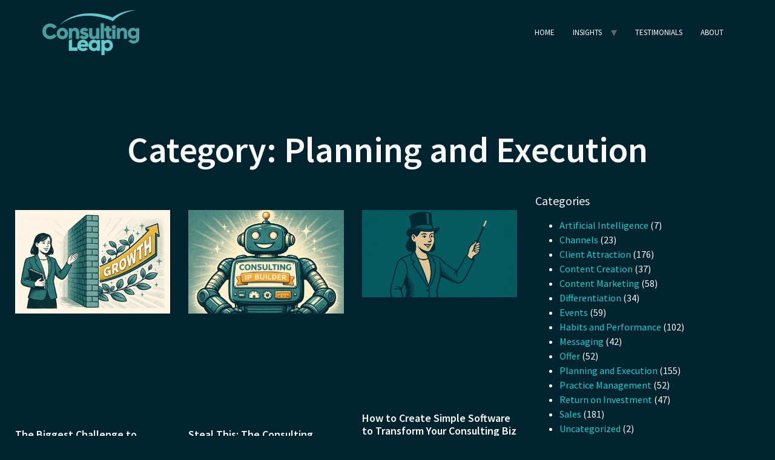

--- FILE ---
content_type: text/html; charset=UTF-8
request_url: https://consultingleap.com/category/planning-and-execution/
body_size: 24016
content:
<!doctype html><html lang="en-US"><head><script data-no-optimize="1">var litespeed_docref=sessionStorage.getItem("litespeed_docref");litespeed_docref&&(Object.defineProperty(document,"referrer",{get:function(){return litespeed_docref}}),sessionStorage.removeItem("litespeed_docref"));</script> <meta charset="UTF-8"><meta name="viewport" content="width=device-width, initial-scale=1"><link rel="profile" href="https://gmpg.org/xfn/11"><title>Planning and Execution &#8211; Consulting Leap</title><meta name='robots' content='max-image-preview:large' /><link rel="alternate" type="application/rss+xml" title="Consulting Leap &raquo; Feed" href="https://consultingleap.com/feed/" /><link rel="alternate" type="application/rss+xml" title="Consulting Leap &raquo; Comments Feed" href="https://consultingleap.com/comments/feed/" /><link rel="alternate" type="application/rss+xml" title="Consulting Leap &raquo; Planning and Execution Category Feed" href="https://consultingleap.com/category/planning-and-execution/feed/" /><style id='wp-img-auto-sizes-contain-inline-css'>img:is([sizes=auto i],[sizes^="auto," i]){contain-intrinsic-size:3000px 1500px}
/*# sourceURL=wp-img-auto-sizes-contain-inline-css */</style><style id="litespeed-ccss">ul{box-sizing:border-box}:root{--wp--preset--font-size--normal:16px;--wp--preset--font-size--huge:42px}.screen-reader-text{border:0;clip:rect(1px,1px,1px,1px);clip-path:inset(50%);height:1px;margin:-1px;overflow:hidden;padding:0;position:absolute;width:1px;word-wrap:normal!important}html :where(img[class*=wp-image-]){height:auto;max-width:100%}:root{--wp--preset--aspect-ratio--square:1;--wp--preset--aspect-ratio--4-3:4/3;--wp--preset--aspect-ratio--3-4:3/4;--wp--preset--aspect-ratio--3-2:3/2;--wp--preset--aspect-ratio--2-3:2/3;--wp--preset--aspect-ratio--16-9:16/9;--wp--preset--aspect-ratio--9-16:9/16;--wp--preset--color--black:#000;--wp--preset--color--cyan-bluish-gray:#abb8c3;--wp--preset--color--white:#fff;--wp--preset--color--pale-pink:#f78da7;--wp--preset--color--vivid-red:#cf2e2e;--wp--preset--color--luminous-vivid-orange:#ff6900;--wp--preset--color--luminous-vivid-amber:#fcb900;--wp--preset--color--light-green-cyan:#7bdcb5;--wp--preset--color--vivid-green-cyan:#00d084;--wp--preset--color--pale-cyan-blue:#8ed1fc;--wp--preset--color--vivid-cyan-blue:#0693e3;--wp--preset--color--vivid-purple:#9b51e0;--wp--preset--gradient--vivid-cyan-blue-to-vivid-purple:linear-gradient(135deg,rgba(6,147,227,1) 0%,#9b51e0 100%);--wp--preset--gradient--light-green-cyan-to-vivid-green-cyan:linear-gradient(135deg,#7adcb4 0%,#00d082 100%);--wp--preset--gradient--luminous-vivid-amber-to-luminous-vivid-orange:linear-gradient(135deg,rgba(252,185,0,1) 0%,rgba(255,105,0,1) 100%);--wp--preset--gradient--luminous-vivid-orange-to-vivid-red:linear-gradient(135deg,rgba(255,105,0,1) 0%,#cf2e2e 100%);--wp--preset--gradient--very-light-gray-to-cyan-bluish-gray:linear-gradient(135deg,#eee 0%,#a9b8c3 100%);--wp--preset--gradient--cool-to-warm-spectrum:linear-gradient(135deg,#4aeadc 0%,#9778d1 20%,#cf2aba 40%,#ee2c82 60%,#fb6962 80%,#fef84c 100%);--wp--preset--gradient--blush-light-purple:linear-gradient(135deg,#ffceec 0%,#9896f0 100%);--wp--preset--gradient--blush-bordeaux:linear-gradient(135deg,#fecda5 0%,#fe2d2d 50%,#6b003e 100%);--wp--preset--gradient--luminous-dusk:linear-gradient(135deg,#ffcb70 0%,#c751c0 50%,#4158d0 100%);--wp--preset--gradient--pale-ocean:linear-gradient(135deg,#fff5cb 0%,#b6e3d4 50%,#33a7b5 100%);--wp--preset--gradient--electric-grass:linear-gradient(135deg,#caf880 0%,#71ce7e 100%);--wp--preset--gradient--midnight:linear-gradient(135deg,#020381 0%,#2874fc 100%);--wp--preset--font-size--small:13px;--wp--preset--font-size--medium:20px;--wp--preset--font-size--large:36px;--wp--preset--font-size--x-large:42px;--wp--preset--spacing--20:.44rem;--wp--preset--spacing--30:.67rem;--wp--preset--spacing--40:1rem;--wp--preset--spacing--50:1.5rem;--wp--preset--spacing--60:2.25rem;--wp--preset--spacing--70:3.38rem;--wp--preset--spacing--80:5.06rem;--wp--preset--shadow--natural:6px 6px 9px rgba(0,0,0,.2);--wp--preset--shadow--deep:12px 12px 50px rgba(0,0,0,.4);--wp--preset--shadow--sharp:6px 6px 0px rgba(0,0,0,.2);--wp--preset--shadow--outlined:6px 6px 0px -3px rgba(255,255,255,1),6px 6px rgba(0,0,0,1);--wp--preset--shadow--crisp:6px 6px 0px rgba(0,0,0,1)}:root{--wp--style--global--content-size:800px;--wp--style--global--wide-size:1200px}:where(body){margin:0}:root{--wp--style--block-gap:24px}body{padding-top:0;padding-right:0;padding-bottom:0;padding-left:0}a:where(:not(.wp-element-button)){text-decoration:underline}html{line-height:1.15;-webkit-text-size-adjust:100%}*,:after,:before{box-sizing:border-box}body{margin:0;font-family:-apple-system,BlinkMacSystemFont,Segoe UI,Roboto,Helvetica Neue,Arial,Noto Sans,sans-serif,Apple Color Emoji,Segoe UI Emoji,Segoe UI Symbol,Noto Color Emoji;font-size:1rem;font-weight:400;line-height:1.5;color:#333;background-color:#fff;-webkit-font-smoothing:antialiased;-moz-osx-font-smoothing:grayscale}h1,h3,h5{margin-block-start:.5rem;margin-block-end:1rem;font-family:inherit;font-weight:500;line-height:1.2;color:inherit}h1{font-size:2.5rem}h3{font-size:1.75rem}h5{font-size:1.25rem}p{margin-block-start:0;margin-block-end:.9rem}a{background-color:transparent;text-decoration:none;color:#c36}img{border-style:none;height:auto;max-width:100%}button{font-family:inherit;font-size:1rem;line-height:1.5;margin:0}button{overflow:visible}button{text-transform:none}[type=button],button{width:auto;-webkit-appearance:button}[type=button],button{display:inline-block;font-weight:400;color:#c36;text-align:center;white-space:nowrap;background-color:transparent;border:1px solid #c36;padding:.5rem 1rem;font-size:1rem;border-radius:3px}::-webkit-file-upload-button{-webkit-appearance:button;font:inherit}li,ul{margin-block-start:0;margin-block-end:0;border:0;outline:0;font-size:100%;vertical-align:baseline;background:0 0}.hide{display:none!important}.screen-reader-text{clip:rect(1px,1px,1px,1px);height:1px;overflow:hidden;position:absolute!important;width:1px;word-wrap:normal!important}.site-header .header-inner{margin-inline-start:auto;margin-inline-end:auto;width:100%}@media (max-width:575px){.site-header .header-inner{padding-inline-start:10px;padding-inline-end:10px}}@media (min-width:576px){.site-header .header-inner{max-width:500px}}@media (min-width:768px){.site-header .header-inner{max-width:600px}}@media (min-width:992px){.site-header .header-inner{max-width:800px}}@media (min-width:1200px){.site-header .header-inner{max-width:1140px}}.site-header+.elementor{min-height:calc(100vh - 320px)}.site-header{display:flex;flex-wrap:wrap;justify-content:space-between;padding-block-start:1rem;padding-block-end:1rem;position:relative}.site-header .site-branding{display:flex;flex-direction:column;justify-content:center;gap:.5rem}.site-header .header-inner{display:flex;flex-wrap:wrap;justify-content:space-between}.site-header .header-inner .custom-logo-link{display:block}.site-header .header-inner .site-branding .site-logo img{display:block}.site-footer .footer-inner .custom-logo-link{display:block}.site-footer .footer-inner .site-branding .site-description{margin:0}.site-footer .footer-inner .site-branding .site-logo img{display:block}@media (max-width:576px){.site-footer .footer-inner .site-navigation ul.menu li{display:inline-block}}.site-navigation-toggle-holder{display:flex;align-items:center;padding:8px 15px}.site-navigation-toggle-holder .site-navigation-toggle{display:flex;align-items:center;justify-content:center;padding:.5rem;border:0 solid;border-radius:3px;background-color:rgba(0,0,0,.05);color:#494c4f}.site-navigation-toggle-holder .site-navigation-toggle-icon{display:block;width:1.25rem}.site-navigation-toggle-holder .site-navigation-toggle-icon:after,.site-navigation-toggle-holder .site-navigation-toggle-icon:before{content:"";background-color:currentColor;display:block;height:3px;border-radius:3px}.site-navigation-toggle-holder .site-navigation-toggle-icon:before{box-shadow:0 .35rem 0 currentColor;margin-block-end:.5rem}.site-navigation{display:flex;align-items:center}.site-navigation ul.menu,.site-navigation ul.menu ul{list-style-type:none;padding:0}.site-navigation ul.menu{display:flex;flex-wrap:wrap}.site-navigation ul.menu li{position:relative;display:flex}.site-navigation ul.menu li a{display:block;padding:8px 15px}.site-navigation ul.menu li.menu-item-has-children{padding-inline-end:15px}.site-navigation ul.menu li.menu-item-has-children:after{display:flex;content:"▾";font-size:1.5em;justify-content:center;align-items:center;color:#666;text-decoration:none}.site-navigation ul.menu li ul{background:#fff;display:none;min-width:150px;position:absolute;z-index:2;left:0;top:100%}.site-navigation ul.menu li ul li{border-block-end:#eee 1px solid}.site-navigation ul.menu li ul li:last-child{border-block-end:none}footer .site-navigation ul.menu li ul{top:auto;bottom:100%}footer .site-navigation ul.menu a{padding:5px 15px}.site-navigation-dropdown{margin-block-start:10px;transform-origin:top;position:absolute;bottom:0;left:0;z-index:10000;width:100%}.site-navigation-toggle-holder:not(.elementor-active)+.site-navigation-dropdown{transform:scaleY(0);max-height:0}.site-navigation-dropdown ul{padding:0}.site-navigation-dropdown ul.menu{position:absolute;width:100%;padding:0;margin:0;background:#fff}.site-navigation-dropdown ul.menu li{display:block;width:100%;position:relative}.site-navigation-dropdown ul.menu li a{display:block;padding:20px;background:#fff;color:#55595c;box-shadow:inset 0 -1px 0 rgba(0,0,0,.1019607843)}.site-navigation-dropdown ul.menu>li li{transform-origin:top;transform:scaleY(0);max-height:0}@media (min-width:992px){.site-header.menu-dropdown-tablet:not(.menu-layout-dropdown) .site-navigation-toggle-holder{display:none!important}}@media (max-width:992px){.site-header.menu-dropdown-tablet:not(.menu-layout-dropdown) .site-navigation{display:none!important}}.elementor-screen-only,.screen-reader-text{height:1px;margin:-1px;overflow:hidden;padding:0;position:absolute;top:-10000em;width:1px;clip:rect(0,0,0,0);border:0}.elementor *,.elementor :after,.elementor :before{box-sizing:border-box}.elementor a{box-shadow:none;text-decoration:none}.elementor img{border:none;border-radius:0;box-shadow:none;height:auto;max-width:100%}.elementor-element{--flex-direction:initial;--flex-wrap:initial;--justify-content:initial;--align-items:initial;--align-content:initial;--gap:initial;--flex-basis:initial;--flex-grow:initial;--flex-shrink:initial;--order:initial;--align-self:initial;align-self:var(--align-self);flex-basis:var(--flex-basis);flex-grow:var(--flex-grow);flex-shrink:var(--flex-shrink);order:var(--order)}.elementor-element:where(.e-con-full,.elementor-widget){align-content:var(--align-content);align-items:var(--align-items);flex-direction:var(--flex-direction);flex-wrap:var(--flex-wrap);gap:var(--row-gap) var(--column-gap);justify-content:var(--justify-content)}:root{--page-title-display:block}.elementor-page-title{display:var(--page-title-display)}.elementor-section{position:relative}.elementor-section .elementor-container{display:flex;margin-left:auto;margin-right:auto;position:relative}@media (max-width:1024px){.elementor-section .elementor-container{flex-wrap:wrap}}.elementor-widget-wrap{align-content:flex-start;flex-wrap:wrap;position:relative;width:100%}.elementor:not(.elementor-bc-flex-widget) .elementor-widget-wrap{display:flex}.elementor-widget-wrap>.elementor-element{width:100%}.elementor-widget{position:relative}.elementor-widget:not(:last-child){margin-bottom:var(--kit-widget-spacing,20px)}.elementor-column{display:flex;min-height:1px;position:relative}.elementor-column-gap-default>.elementor-column>.elementor-element-populated{padding:10px}.elementor-column-gap-extended>.elementor-column>.elementor-element-populated{padding:15px}@media (min-width:768px){.elementor-column.elementor-col-50{width:50%}.elementor-column.elementor-col-100{width:100%}}@media (max-width:767px){.elementor-column{width:100%}}.elementor-grid{display:grid;grid-column-gap:var(--grid-column-gap);grid-row-gap:var(--grid-row-gap)}.elementor-grid .elementor-grid-item{min-width:0}.elementor-grid-3 .elementor-grid{grid-template-columns:repeat(3,1fr)}@media (max-width:1024px){.elementor-grid-tablet-2 .elementor-grid{grid-template-columns:repeat(2,1fr)}}@media (max-width:767px){.elementor-grid-mobile-1 .elementor-grid{grid-template-columns:repeat(1,1fr)}}@media (prefers-reduced-motion:no-preference){html{scroll-behavior:smooth}}.elementor-heading-title{line-height:1;margin:0;padding:0}.elementor-kit-2338{--e-global-color-primary:#fff;--e-global-color-secondary:#fff;--e-global-color-text:#fff;--e-global-color-accent:#fff;--e-global-typography-primary-font-family:"Source Sans Pro";--e-global-typography-primary-font-weight:600;--e-global-typography-secondary-font-family:"Source Sans Pro";--e-global-typography-secondary-font-weight:400;--e-global-typography-text-font-family:"Source Sans Pro";--e-global-typography-text-font-weight:400;--e-global-typography-accent-font-family:"Source Sans Pro";--e-global-typography-accent-font-weight:500;background-color:#002330;color:#f8f8f8;font-family:"Source Sans Pro",Sans-serif}.elementor-kit-2338 a{color:#13cfcf;font-family:"Source Sans Pro",Sans-serif}.elementor-kit-2338 h1{color:#fff;font-family:"Source Sans Pro",Sans-serif}.elementor-kit-2338 h3{font-family:"Source Sans Pro",Sans-serif}.elementor-kit-2338 h5{font-family:"Source Sans Pro",Sans-serif}.elementor-widget:not(:last-child){margin-block-end:20px}.elementor-element{--widgets-spacing:20px 20px;--widgets-spacing-row:20px;--widgets-spacing-column:20px}.site-header{padding-inline-end:0px;padding-inline-start:0px}.site-header .site-branding .site-logo img{width:160px;max-width:160px}.site-header .site-navigation ul.menu li a{color:#fff}.site-header .site-navigation .menu li{font-family:"Source Sans Pro",Sans-serif;font-size:13px}footer .footer-inner .site-navigation a{color:#fff;font-family:"Source Sans Pro",Sans-serif;font-size:13px}.elementor-widget-archive-posts:after{display:none}.elementor-posts-container:not(.elementor-posts-masonry){align-items:stretch}.elementor-posts-container .elementor-post{margin:0;padding:0}.elementor-posts-container .elementor-post__excerpt{flex-grow:var(--read-more-alignment,0)}.elementor-posts-container .elementor-post__thumbnail{overflow:hidden}.elementor-posts-container .elementor-post__thumbnail img{display:block;max-height:none;max-width:none;width:100%}.elementor-posts-container .elementor-post__thumbnail__link{display:block;position:relative;width:100%}.elementor-posts .elementor-post{flex-direction:column}.elementor-posts .elementor-post__title{font-size:18px;margin:0}.elementor-posts .elementor-post__excerpt{margin-bottom:10px}.elementor-posts .elementor-post__excerpt p{color:#777;font-size:14px;line-height:1.5em;margin:0}.elementor-posts .elementor-post__text{display:var(--item-display,block);flex-direction:column;flex-grow:1}.elementor-posts .elementor-post__read-more{align-self:flex-start;font-size:12px;font-weight:700}.elementor-posts .elementor-post__thumbnail{position:relative}.elementor-posts--skin-classic .elementor-post{overflow:hidden}.elementor-posts--thumbnail-top .elementor-post__thumbnail__link{margin-bottom:20px}.elementor-posts--thumbnail-top .elementor-post__text{width:100%}.elementor-posts .elementor-post{display:flex}:root{--swiper-theme-color:#007aff}:root{--swiper-navigation-size:44px}.elementor-element{--swiper-theme-color:#000;--swiper-navigation-size:44px;--swiper-pagination-bullet-size:6px;--swiper-pagination-bullet-horizontal-gap:6px}.elementor-2432 .elementor-element.elementor-element-2f36debf:not(.elementor-motion-effects-element-type-background){background-color:#002330}.elementor-2432 .elementor-element.elementor-element-2f36debf{padding:100px 0}.elementor-widget-theme-archive-title .elementor-heading-title{font-family:var(--e-global-typography-primary-font-family),Sans-serif;font-weight:var(--e-global-typography-primary-font-weight);color:var(--e-global-color-primary)}.elementor-2432 .elementor-element.elementor-element-30198f8b{text-align:center}.elementor-2432 .elementor-element.elementor-element-30198f8b .elementor-heading-title{font-size:60px;color:#f9f9f9}.elementor-widget-archive-posts .elementor-post__title,.elementor-widget-archive-posts .elementor-post__title a{color:var(--e-global-color-secondary);font-family:var(--e-global-typography-primary-font-family),Sans-serif;font-weight:var(--e-global-typography-primary-font-weight)}.elementor-widget-archive-posts .elementor-post__excerpt p{font-family:var(--e-global-typography-text-font-family),Sans-serif;font-weight:var(--e-global-typography-text-font-weight)}.elementor-widget-archive-posts .elementor-post__read-more{color:var(--e-global-color-accent)}.elementor-widget-archive-posts a.elementor-post__read-more{font-family:var(--e-global-typography-accent-font-family),Sans-serif;font-weight:var(--e-global-typography-accent-font-weight)}.elementor-2432 .elementor-element.elementor-element-5c05d8a5{--grid-row-gap:35px;--grid-column-gap:30px}.elementor-2432 .elementor-element.elementor-element-5c05d8a5>.elementor-widget-container{margin:35px 0 0}.elementor-2432 .elementor-element.elementor-element-5c05d8a5 .elementor-posts-container .elementor-post__thumbnail{padding-bottom:calc(.66*100%)}.elementor-2432 .elementor-element.elementor-element-5c05d8a5:after{content:"0.66"}.elementor-2432 .elementor-element.elementor-element-5c05d8a5 .elementor-post__thumbnail__link{width:100%}.elementor-2432 .elementor-element.elementor-element-5c05d8a5.elementor-posts--thumbnail-top .elementor-post__thumbnail__link{margin-bottom:20px}.elementor-2432 .elementor-element.elementor-element-5c05d8a5 .elementor-post__title,.elementor-2432 .elementor-element.elementor-element-5c05d8a5 .elementor-post__title a{color:#fff}.elementor-2432 .elementor-element.elementor-element-5c05d8a5 .elementor-post__excerpt p{color:#fff}.elementor-2432 .elementor-element.elementor-element-5c05d8a5 .elementor-post__read-more{color:#35deff}.elementor-2432 .elementor-element.elementor-element-ead00ea:not(.elementor-motion-effects-element-type-background)>.elementor-widget-wrap{background-color:#002330}body.elementor-page-2432:not(.elementor-motion-effects-element-type-background){background-color:#002330}@media (min-width:768px){.elementor-2432 .elementor-element.elementor-element-6462791{width:68.188%}.elementor-2432 .elementor-element.elementor-element-ead00ea{width:31.751%}}@media (max-width:1024px){.elementor-2432 .elementor-element.elementor-element-2f36debf{padding:100px 25px}.elementor-2432 .elementor-element.elementor-element-5c05d8a5 .elementor-post__thumbnail__link{width:100%}}@media (max-width:767px){.elementor-2432 .elementor-element.elementor-element-2f36debf{padding:50px 15px}.elementor-2432 .elementor-element.elementor-element-30198f8b .elementor-heading-title{font-size:45px}.elementor-2432 .elementor-element.elementor-element-5c05d8a5 .elementor-posts-container .elementor-post__thumbnail{padding-bottom:calc(.5*100%)}.elementor-2432 .elementor-element.elementor-element-5c05d8a5:after{content:"0.5"}.elementor-2432 .elementor-element.elementor-element-5c05d8a5 .elementor-post__thumbnail__link{width:100%}}.site-navigation ul.menu li ul{background:black!important}</style><link rel="preload" data-asynced="1" data-optimized="2" as="style" onload="this.onload=null;this.rel='stylesheet'" href="https://consultingleap.com/wp-content/litespeed/ucss/a14f6e9080b70107c779b1654ad5c071.css?ver=abd29" /><script data-optimized="1" type="litespeed/javascript" data-src="https://consultingleap.com/wp-content/plugins/litespeed-cache/assets/js/css_async.min.js"></script> <style id='cb-carousel-v2-style-inline-css'>.wp-block-cb-carousel-v2{position:relative}.wp-block-cb-carousel-v2[data-cb-pagination=true] .swiper-horizontal{margin-bottom:calc(var(--wp--custom--carousel-block--pagination-bullet-size, 8px)*4)}.wp-block-cb-carousel-v2 .cb-button-next,.wp-block-cb-carousel-v2 .cb-button-prev{color:var(--wp--custom--carousel-block--navigation-color,#000);height:var(--wp--custom--carousel-block--navigation-size,22px);margin-top:calc(0px - var(--wp--custom--carousel-block--navigation-size, 22px)/2);width:calc(var(--wp--custom--carousel-block--navigation-size, 22px)/44*27)}.wp-block-cb-carousel-v2 .cb-button-next:after,.wp-block-cb-carousel-v2 .cb-button-prev:after{font-size:var(--wp--custom--carousel-block--navigation-size,22px)}.wp-block-cb-carousel-v2 .cb-button-next:hover,.wp-block-cb-carousel-v2 .cb-button-prev:hover{color:var(--wp--custom--carousel-block--navigation-hover-color,var(--wp--custom--carousel-block--navigation-color,#000))}.wp-block-cb-carousel-v2 .cb-button-prev,.wp-block-cb-carousel-v2.cb-rtl .cb-button-next{left:calc(var(--wp--custom--carousel-block--navigation-size, 22px)*-1/44*27 - var(--wp--custom--carousel-block--navigation-sides-offset, 10px));right:auto}.wp-block-cb-carousel-v2 .cb-button-next,.wp-block-cb-carousel-v2.cb-rtl .cb-button-prev{left:auto;right:calc(var(--wp--custom--carousel-block--navigation-size, 22px)*-1/44*27 - var(--wp--custom--carousel-block--navigation-sides-offset, 10px))}.wp-block-cb-carousel-v2.cb-rtl .cb-button-next,.wp-block-cb-carousel-v2.cb-rtl .cb-button-prev{transform:scaleX(-1)}.wp-block-cb-carousel-v2 .cb-pagination.swiper-pagination-horizontal{bottom:var(--wp--custom--carousel-block--pagination-bottom,-20px);display:flex;justify-content:center;top:var(--wp--custom--carousel-block--pagination-top,auto)}.wp-block-cb-carousel-v2 .cb-pagination.swiper-pagination-horizontal.swiper-pagination-bullets .cb-pagination-bullet{margin:0 var(--wp--custom--carousel-block--pagination-bullet-horizontal-gap,4px)}.wp-block-cb-carousel-v2 .cb-pagination .cb-pagination-bullet{background:var(--wp--custom--carousel-block--pagination-bullet-color,var(--wp--custom--carousel-block--pagination-bullet-inactive-color,#000));height:var(--wp--custom--carousel-block--pagination-bullet-size,8px);opacity:var(--wp--custom--carousel-block--pagination-bullet-inactive-opacity,var(--wp--custom--carousel-block--pagination-bullet-opacity,.2));width:var(--wp--custom--carousel-block--pagination-bullet-size,8px)}.wp-block-cb-carousel-v2 .cb-pagination .cb-pagination-bullet.swiper-pagination-bullet-active{background:var(--wp--custom--carousel-block--pagination-bullet-active-color,#000);opacity:var(--wp--custom--carousel-block--pagination-bullet-active-opacity,1)}.wp-block-cb-carousel-v2 .cb-pagination .cb-pagination-bullet:not(.swiper-pagination-bullet-active):hover{background:var(--wp--custom--carousel-block--pagination-bullet-hover-color,var(--wp--custom--carousel-block--pagination-bullet-inactive-hover-color,var(--wp--custom--carousel-block--pagination-bullet-active-color,#000)));opacity:var(--wp--custom--carousel-block--pagination-bullet-inactive-hover-opacity,var(--wp--custom--carousel-block--pagination-bullet-inactive-opacity,.2))}.wp-block-cb-carousel-v2.alignfull .cb-button-next,.wp-block-cb-carousel-v2.alignfull .cb-button-prev{color:var(--wp--custom--carousel-block--navigation-alignfull-color,#000)}.wp-block-cb-carousel-v2.alignfull .cb-button-prev,.wp-block-cb-carousel-v2.alignfull.cb-rtl .cb-button-next{left:var(--wp--custom--carousel-block--navigation-sides-offset,10px);right:auto}.wp-block-cb-carousel-v2.alignfull .cb-button-next,.wp-block-cb-carousel-v2.alignfull.cb-rtl .cb-button-prev{left:auto;right:var(--wp--custom--carousel-block--navigation-sides-offset,10px)}.wp-block-cb-carousel-v2 .wp-block-image{margin-bottom:var(--wp--custom--carousel-block--image-margin-bottom,0);margin-top:var(--wp--custom--carousel-block--image-margin-top,0)}.wp-block-cb-carousel-v2 .wp-block-cover{margin-bottom:var(--wp--custom--carousel-block--cover-margin-bottom,0);margin-top:var(--wp--custom--carousel-block--cover-margin-top,0)}.wp-block-cb-carousel-v2 .wp-block-cover.aligncenter,.wp-block-cb-carousel-v2 .wp-block-image.aligncenter{margin-left:auto!important;margin-right:auto!important}

/*# sourceURL=https://consultingleap.com/wp-content/plugins/carousel-block/build/carousel/style-index.css */</style><style id='global-styles-inline-css'>:root{--wp--preset--aspect-ratio--square: 1;--wp--preset--aspect-ratio--4-3: 4/3;--wp--preset--aspect-ratio--3-4: 3/4;--wp--preset--aspect-ratio--3-2: 3/2;--wp--preset--aspect-ratio--2-3: 2/3;--wp--preset--aspect-ratio--16-9: 16/9;--wp--preset--aspect-ratio--9-16: 9/16;--wp--preset--color--black: #000000;--wp--preset--color--cyan-bluish-gray: #abb8c3;--wp--preset--color--white: #ffffff;--wp--preset--color--pale-pink: #f78da7;--wp--preset--color--vivid-red: #cf2e2e;--wp--preset--color--luminous-vivid-orange: #ff6900;--wp--preset--color--luminous-vivid-amber: #fcb900;--wp--preset--color--light-green-cyan: #7bdcb5;--wp--preset--color--vivid-green-cyan: #00d084;--wp--preset--color--pale-cyan-blue: #8ed1fc;--wp--preset--color--vivid-cyan-blue: #0693e3;--wp--preset--color--vivid-purple: #9b51e0;--wp--preset--gradient--vivid-cyan-blue-to-vivid-purple: linear-gradient(135deg,rgb(6,147,227) 0%,rgb(155,81,224) 100%);--wp--preset--gradient--light-green-cyan-to-vivid-green-cyan: linear-gradient(135deg,rgb(122,220,180) 0%,rgb(0,208,130) 100%);--wp--preset--gradient--luminous-vivid-amber-to-luminous-vivid-orange: linear-gradient(135deg,rgb(252,185,0) 0%,rgb(255,105,0) 100%);--wp--preset--gradient--luminous-vivid-orange-to-vivid-red: linear-gradient(135deg,rgb(255,105,0) 0%,rgb(207,46,46) 100%);--wp--preset--gradient--very-light-gray-to-cyan-bluish-gray: linear-gradient(135deg,rgb(238,238,238) 0%,rgb(169,184,195) 100%);--wp--preset--gradient--cool-to-warm-spectrum: linear-gradient(135deg,rgb(74,234,220) 0%,rgb(151,120,209) 20%,rgb(207,42,186) 40%,rgb(238,44,130) 60%,rgb(251,105,98) 80%,rgb(254,248,76) 100%);--wp--preset--gradient--blush-light-purple: linear-gradient(135deg,rgb(255,206,236) 0%,rgb(152,150,240) 100%);--wp--preset--gradient--blush-bordeaux: linear-gradient(135deg,rgb(254,205,165) 0%,rgb(254,45,45) 50%,rgb(107,0,62) 100%);--wp--preset--gradient--luminous-dusk: linear-gradient(135deg,rgb(255,203,112) 0%,rgb(199,81,192) 50%,rgb(65,88,208) 100%);--wp--preset--gradient--pale-ocean: linear-gradient(135deg,rgb(255,245,203) 0%,rgb(182,227,212) 50%,rgb(51,167,181) 100%);--wp--preset--gradient--electric-grass: linear-gradient(135deg,rgb(202,248,128) 0%,rgb(113,206,126) 100%);--wp--preset--gradient--midnight: linear-gradient(135deg,rgb(2,3,129) 0%,rgb(40,116,252) 100%);--wp--preset--font-size--small: 13px;--wp--preset--font-size--medium: 20px;--wp--preset--font-size--large: 36px;--wp--preset--font-size--x-large: 42px;--wp--preset--spacing--20: 0.44rem;--wp--preset--spacing--30: 0.67rem;--wp--preset--spacing--40: 1rem;--wp--preset--spacing--50: 1.5rem;--wp--preset--spacing--60: 2.25rem;--wp--preset--spacing--70: 3.38rem;--wp--preset--spacing--80: 5.06rem;--wp--preset--shadow--natural: 6px 6px 9px rgba(0, 0, 0, 0.2);--wp--preset--shadow--deep: 12px 12px 50px rgba(0, 0, 0, 0.4);--wp--preset--shadow--sharp: 6px 6px 0px rgba(0, 0, 0, 0.2);--wp--preset--shadow--outlined: 6px 6px 0px -3px rgb(255, 255, 255), 6px 6px rgb(0, 0, 0);--wp--preset--shadow--crisp: 6px 6px 0px rgb(0, 0, 0);}:root { --wp--style--global--content-size: 800px;--wp--style--global--wide-size: 1200px; }:where(body) { margin: 0; }.wp-site-blocks > .alignleft { float: left; margin-right: 2em; }.wp-site-blocks > .alignright { float: right; margin-left: 2em; }.wp-site-blocks > .aligncenter { justify-content: center; margin-left: auto; margin-right: auto; }:where(.wp-site-blocks) > * { margin-block-start: 24px; margin-block-end: 0; }:where(.wp-site-blocks) > :first-child { margin-block-start: 0; }:where(.wp-site-blocks) > :last-child { margin-block-end: 0; }:root { --wp--style--block-gap: 24px; }:root :where(.is-layout-flow) > :first-child{margin-block-start: 0;}:root :where(.is-layout-flow) > :last-child{margin-block-end: 0;}:root :where(.is-layout-flow) > *{margin-block-start: 24px;margin-block-end: 0;}:root :where(.is-layout-constrained) > :first-child{margin-block-start: 0;}:root :where(.is-layout-constrained) > :last-child{margin-block-end: 0;}:root :where(.is-layout-constrained) > *{margin-block-start: 24px;margin-block-end: 0;}:root :where(.is-layout-flex){gap: 24px;}:root :where(.is-layout-grid){gap: 24px;}.is-layout-flow > .alignleft{float: left;margin-inline-start: 0;margin-inline-end: 2em;}.is-layout-flow > .alignright{float: right;margin-inline-start: 2em;margin-inline-end: 0;}.is-layout-flow > .aligncenter{margin-left: auto !important;margin-right: auto !important;}.is-layout-constrained > .alignleft{float: left;margin-inline-start: 0;margin-inline-end: 2em;}.is-layout-constrained > .alignright{float: right;margin-inline-start: 2em;margin-inline-end: 0;}.is-layout-constrained > .aligncenter{margin-left: auto !important;margin-right: auto !important;}.is-layout-constrained > :where(:not(.alignleft):not(.alignright):not(.alignfull)){max-width: var(--wp--style--global--content-size);margin-left: auto !important;margin-right: auto !important;}.is-layout-constrained > .alignwide{max-width: var(--wp--style--global--wide-size);}body .is-layout-flex{display: flex;}.is-layout-flex{flex-wrap: wrap;align-items: center;}.is-layout-flex > :is(*, div){margin: 0;}body .is-layout-grid{display: grid;}.is-layout-grid > :is(*, div){margin: 0;}body{padding-top: 0px;padding-right: 0px;padding-bottom: 0px;padding-left: 0px;}a:where(:not(.wp-element-button)){text-decoration: underline;}:root :where(.wp-element-button, .wp-block-button__link){background-color: #32373c;border-width: 0;color: #fff;font-family: inherit;font-size: inherit;font-style: inherit;font-weight: inherit;letter-spacing: inherit;line-height: inherit;padding-top: calc(0.667em + 2px);padding-right: calc(1.333em + 2px);padding-bottom: calc(0.667em + 2px);padding-left: calc(1.333em + 2px);text-decoration: none;text-transform: inherit;}.has-black-color{color: var(--wp--preset--color--black) !important;}.has-cyan-bluish-gray-color{color: var(--wp--preset--color--cyan-bluish-gray) !important;}.has-white-color{color: var(--wp--preset--color--white) !important;}.has-pale-pink-color{color: var(--wp--preset--color--pale-pink) !important;}.has-vivid-red-color{color: var(--wp--preset--color--vivid-red) !important;}.has-luminous-vivid-orange-color{color: var(--wp--preset--color--luminous-vivid-orange) !important;}.has-luminous-vivid-amber-color{color: var(--wp--preset--color--luminous-vivid-amber) !important;}.has-light-green-cyan-color{color: var(--wp--preset--color--light-green-cyan) !important;}.has-vivid-green-cyan-color{color: var(--wp--preset--color--vivid-green-cyan) !important;}.has-pale-cyan-blue-color{color: var(--wp--preset--color--pale-cyan-blue) !important;}.has-vivid-cyan-blue-color{color: var(--wp--preset--color--vivid-cyan-blue) !important;}.has-vivid-purple-color{color: var(--wp--preset--color--vivid-purple) !important;}.has-black-background-color{background-color: var(--wp--preset--color--black) !important;}.has-cyan-bluish-gray-background-color{background-color: var(--wp--preset--color--cyan-bluish-gray) !important;}.has-white-background-color{background-color: var(--wp--preset--color--white) !important;}.has-pale-pink-background-color{background-color: var(--wp--preset--color--pale-pink) !important;}.has-vivid-red-background-color{background-color: var(--wp--preset--color--vivid-red) !important;}.has-luminous-vivid-orange-background-color{background-color: var(--wp--preset--color--luminous-vivid-orange) !important;}.has-luminous-vivid-amber-background-color{background-color: var(--wp--preset--color--luminous-vivid-amber) !important;}.has-light-green-cyan-background-color{background-color: var(--wp--preset--color--light-green-cyan) !important;}.has-vivid-green-cyan-background-color{background-color: var(--wp--preset--color--vivid-green-cyan) !important;}.has-pale-cyan-blue-background-color{background-color: var(--wp--preset--color--pale-cyan-blue) !important;}.has-vivid-cyan-blue-background-color{background-color: var(--wp--preset--color--vivid-cyan-blue) !important;}.has-vivid-purple-background-color{background-color: var(--wp--preset--color--vivid-purple) !important;}.has-black-border-color{border-color: var(--wp--preset--color--black) !important;}.has-cyan-bluish-gray-border-color{border-color: var(--wp--preset--color--cyan-bluish-gray) !important;}.has-white-border-color{border-color: var(--wp--preset--color--white) !important;}.has-pale-pink-border-color{border-color: var(--wp--preset--color--pale-pink) !important;}.has-vivid-red-border-color{border-color: var(--wp--preset--color--vivid-red) !important;}.has-luminous-vivid-orange-border-color{border-color: var(--wp--preset--color--luminous-vivid-orange) !important;}.has-luminous-vivid-amber-border-color{border-color: var(--wp--preset--color--luminous-vivid-amber) !important;}.has-light-green-cyan-border-color{border-color: var(--wp--preset--color--light-green-cyan) !important;}.has-vivid-green-cyan-border-color{border-color: var(--wp--preset--color--vivid-green-cyan) !important;}.has-pale-cyan-blue-border-color{border-color: var(--wp--preset--color--pale-cyan-blue) !important;}.has-vivid-cyan-blue-border-color{border-color: var(--wp--preset--color--vivid-cyan-blue) !important;}.has-vivid-purple-border-color{border-color: var(--wp--preset--color--vivid-purple) !important;}.has-vivid-cyan-blue-to-vivid-purple-gradient-background{background: var(--wp--preset--gradient--vivid-cyan-blue-to-vivid-purple) !important;}.has-light-green-cyan-to-vivid-green-cyan-gradient-background{background: var(--wp--preset--gradient--light-green-cyan-to-vivid-green-cyan) !important;}.has-luminous-vivid-amber-to-luminous-vivid-orange-gradient-background{background: var(--wp--preset--gradient--luminous-vivid-amber-to-luminous-vivid-orange) !important;}.has-luminous-vivid-orange-to-vivid-red-gradient-background{background: var(--wp--preset--gradient--luminous-vivid-orange-to-vivid-red) !important;}.has-very-light-gray-to-cyan-bluish-gray-gradient-background{background: var(--wp--preset--gradient--very-light-gray-to-cyan-bluish-gray) !important;}.has-cool-to-warm-spectrum-gradient-background{background: var(--wp--preset--gradient--cool-to-warm-spectrum) !important;}.has-blush-light-purple-gradient-background{background: var(--wp--preset--gradient--blush-light-purple) !important;}.has-blush-bordeaux-gradient-background{background: var(--wp--preset--gradient--blush-bordeaux) !important;}.has-luminous-dusk-gradient-background{background: var(--wp--preset--gradient--luminous-dusk) !important;}.has-pale-ocean-gradient-background{background: var(--wp--preset--gradient--pale-ocean) !important;}.has-electric-grass-gradient-background{background: var(--wp--preset--gradient--electric-grass) !important;}.has-midnight-gradient-background{background: var(--wp--preset--gradient--midnight) !important;}.has-small-font-size{font-size: var(--wp--preset--font-size--small) !important;}.has-medium-font-size{font-size: var(--wp--preset--font-size--medium) !important;}.has-large-font-size{font-size: var(--wp--preset--font-size--large) !important;}.has-x-large-font-size{font-size: var(--wp--preset--font-size--x-large) !important;}
:root :where(.wp-block-pullquote){font-size: 1.5em;line-height: 1.6;}
/*# sourceURL=global-styles-inline-css */</style> <script type="litespeed/javascript" data-src="https://consultingleap.com/wp-includes/js/jquery/jquery.min.js" id="jquery-core-js"></script> <link rel="https://api.w.org/" href="https://consultingleap.com/wp-json/" /><link rel="alternate" title="JSON" type="application/json" href="https://consultingleap.com/wp-json/wp/v2/categories/15" /><link rel="EditURI" type="application/rsd+xml" title="RSD" href="https://consultingleap.com/xmlrpc.php?rsd" /><meta name="generator" content="WordPress 6.9" /><meta name="generator" content="Elementor 3.34.0; features: additional_custom_breakpoints; settings: css_print_method-external, google_font-enabled, font_display-swap"><style>.e-con.e-parent:nth-of-type(n+4):not(.e-lazyloaded):not(.e-no-lazyload),
				.e-con.e-parent:nth-of-type(n+4):not(.e-lazyloaded):not(.e-no-lazyload) * {
					background-image: none !important;
				}
				@media screen and (max-height: 1024px) {
					.e-con.e-parent:nth-of-type(n+3):not(.e-lazyloaded):not(.e-no-lazyload),
					.e-con.e-parent:nth-of-type(n+3):not(.e-lazyloaded):not(.e-no-lazyload) * {
						background-image: none !important;
					}
				}
				@media screen and (max-height: 640px) {
					.e-con.e-parent:nth-of-type(n+2):not(.e-lazyloaded):not(.e-no-lazyload),
					.e-con.e-parent:nth-of-type(n+2):not(.e-lazyloaded):not(.e-no-lazyload) * {
						background-image: none !important;
					}
				}</style><link rel="icon" href="https://consultingleap.com/wp-content/uploads/2022/11/favicon2.png" sizes="32x32" /><link rel="icon" href="https://consultingleap.com/wp-content/uploads/2022/11/favicon2.png" sizes="192x192" /><link rel="apple-touch-icon" href="https://consultingleap.com/wp-content/uploads/2022/11/favicon2.png" /><meta name="msapplication-TileImage" content="https://consultingleap.com/wp-content/uploads/2022/11/favicon2.png" /><style id="wp-custom-css">.site-navigation ul.menu li ul
{
	background:black!important;
}

figcaption{
	color:white !important;
}</style></head><body class="archive category category-planning-and-execution category-15 wp-custom-logo wp-embed-responsive wp-theme-hello-elementor hello-elementor-default elementor-page-2432 elementor-default elementor-template-full-width elementor-kit-2338"><a class="skip-link screen-reader-text" href="#content">Skip to content</a><header id="site-header" class="site-header dynamic-header menu-dropdown-tablet"><div class="header-inner"><div class="site-branding show-logo"><div class="site-logo show">
<a href="https://consultingleap.com/" class="custom-logo-link" rel="home"><img data-lazyloaded="1" src="[data-uri]" fetchpriority="high" width="500" height="234" data-src="https://consultingleap.com/wp-content/uploads/2022/11/consulting-leap-logo-final1.png.webp" class="custom-logo" alt="Consulting Leap" decoding="async" data-srcset="https://consultingleap.com/wp-content/uploads/2022/11/consulting-leap-logo-final1.png.webp 500w, https://consultingleap.com/wp-content/uploads/2022/11/consulting-leap-logo-final1-300x140.png.webp 300w" data-sizes="(max-width: 500px) 100vw, 500px" /></a></div></div><nav class="site-navigation show" aria-label="Main menu"><ul id="menu-main-menu" class="menu"><li id="menu-item-2215" class="menu-item menu-item-type-post_type menu-item-object-page menu-item-home menu-item-2215"><a href="https://consultingleap.com/">HOME</a></li><li id="menu-item-2190" class="menu-item menu-item-type-custom menu-item-object-custom menu-item-has-children menu-item-2190"><a href="#">INSIGHTS</a><ul class="sub-menu"><li id="menu-item-2194" class="menu-item menu-item-type-post_type menu-item-object-page menu-item-2194"><a href="https://consultingleap.com/interviews/">INTERVIEWS</a></li><li id="menu-item-2405" class="menu-item menu-item-type-post_type menu-item-object-page menu-item-2405"><a href="https://consultingleap.com/blog/">Blog</a></li><li id="menu-item-2193" class="menu-item menu-item-type-post_type menu-item-object-page menu-item-2193"><a href="https://consultingleap.com/live-stream/">LIVE</a></li><li id="menu-item-3244" class="menu-item menu-item-type-post_type menu-item-object-page menu-item-3244"><a href="https://consultingleap.com/podcast/">PODCAST</a></li></ul></li><li id="menu-item-2192" class="menu-item menu-item-type-custom menu-item-object-custom menu-item-2192"><a href="/testimonials">TESTIMONIALS</a></li><li id="menu-item-2195" class="menu-item menu-item-type-post_type menu-item-object-page menu-item-2195"><a href="https://consultingleap.com/about/">ABOUT</a></li></ul></nav><div class="site-navigation-toggle-holder show">
<button type="button" class="site-navigation-toggle" aria-label="Menu">
<span class="site-navigation-toggle-icon" aria-hidden="true"></span>
</button></div><nav class="site-navigation-dropdown show" aria-label="Mobile menu" aria-hidden="true" inert><ul id="menu-main-menu-1" class="menu"><li class="menu-item menu-item-type-post_type menu-item-object-page menu-item-home menu-item-2215"><a href="https://consultingleap.com/">HOME</a></li><li class="menu-item menu-item-type-custom menu-item-object-custom menu-item-has-children menu-item-2190"><a href="#">INSIGHTS</a><ul class="sub-menu"><li class="menu-item menu-item-type-post_type menu-item-object-page menu-item-2194"><a href="https://consultingleap.com/interviews/">INTERVIEWS</a></li><li class="menu-item menu-item-type-post_type menu-item-object-page menu-item-2405"><a href="https://consultingleap.com/blog/">Blog</a></li><li class="menu-item menu-item-type-post_type menu-item-object-page menu-item-2193"><a href="https://consultingleap.com/live-stream/">LIVE</a></li><li class="menu-item menu-item-type-post_type menu-item-object-page menu-item-3244"><a href="https://consultingleap.com/podcast/">PODCAST</a></li></ul></li><li class="menu-item menu-item-type-custom menu-item-object-custom menu-item-2192"><a href="/testimonials">TESTIMONIALS</a></li><li class="menu-item menu-item-type-post_type menu-item-object-page menu-item-2195"><a href="https://consultingleap.com/about/">ABOUT</a></li></ul></nav></div></header><div data-elementor-type="archive" data-elementor-id="2432" class="elementor elementor-2432 elementor-location-archive" data-elementor-post-type="elementor_library"><section class="elementor-section elementor-top-section elementor-element elementor-element-2f36debf elementor-section-full_width elementor-section-height-default elementor-section-height-default" data-id="2f36debf" data-element_type="section" data-settings="{&quot;background_background&quot;:&quot;classic&quot;}"><div class="elementor-container elementor-column-gap-default"><div class="elementor-column elementor-col-100 elementor-top-column elementor-element elementor-element-33aada47" data-id="33aada47" data-element_type="column"><div class="elementor-widget-wrap elementor-element-populated"><div class="elementor-element elementor-element-30198f8b elementor-widget elementor-widget-theme-archive-title elementor-page-title elementor-widget-heading" data-id="30198f8b" data-element_type="widget" data-widget_type="theme-archive-title.default"><div class="elementor-widget-container"><h1 class="elementor-heading-title elementor-size-default">Category: Planning and Execution</h1></div></div><section class="elementor-section elementor-inner-section elementor-element elementor-element-8fdd546 elementor-section-full_width elementor-section-height-default elementor-section-height-default" data-id="8fdd546" data-element_type="section"><div class="elementor-container elementor-column-gap-extended"><div class="elementor-column elementor-col-50 elementor-inner-column elementor-element elementor-element-6462791" data-id="6462791" data-element_type="column"><div class="elementor-widget-wrap elementor-element-populated"><div class="elementor-element elementor-element-5c05d8a5 elementor-grid-3 elementor-grid-tablet-2 elementor-grid-mobile-1 elementor-posts--thumbnail-top elementor-widget elementor-widget-archive-posts" data-id="5c05d8a5" data-element_type="widget" data-settings="{&quot;archive_classic_columns&quot;:&quot;3&quot;,&quot;archive_classic_columns_tablet&quot;:&quot;2&quot;,&quot;archive_classic_columns_mobile&quot;:&quot;1&quot;,&quot;archive_classic_row_gap&quot;:{&quot;unit&quot;:&quot;px&quot;,&quot;size&quot;:35,&quot;sizes&quot;:[]},&quot;archive_classic_row_gap_tablet&quot;:{&quot;unit&quot;:&quot;px&quot;,&quot;size&quot;:&quot;&quot;,&quot;sizes&quot;:[]},&quot;archive_classic_row_gap_mobile&quot;:{&quot;unit&quot;:&quot;px&quot;,&quot;size&quot;:&quot;&quot;,&quot;sizes&quot;:[]},&quot;pagination_type&quot;:&quot;numbers&quot;}" data-widget_type="archive-posts.archive_classic"><div class="elementor-widget-container"><div class="elementor-posts-container elementor-posts elementor-posts--skin-classic elementor-grid" role="list"><article class="elementor-post elementor-grid-item post-4821 post type-post status-publish format-standard has-post-thumbnail hentry category-client-attraction category-habits-and-performance category-planning-and-execution category-sales tag-business tag-consulting tag-faheem-moosa tag-planning tag-sales" role="listitem">
<a class="elementor-post__thumbnail__link" href="https://consultingleap.com/the-biggest-challenge-to-consistent-consulting-revenue/" tabindex="-1" ><div class="elementor-post__thumbnail"><img data-lazyloaded="1" src="[data-uri]" width="1536" height="1024" data-src="https://consultingleap.com/wp-content/uploads/2026/01/Blog-Image-2.png.webp" class="attachment-full size-full wp-image-4823" alt="" /></div>
</a><div class="elementor-post__text"><h3 class="elementor-post__title">
<a href="https://consultingleap.com/the-biggest-challenge-to-consistent-consulting-revenue/" >
The Biggest Challenge to Consistent Consulting Revenue			</a></h3><div class="elementor-post__excerpt"><p>Addressing this one issue can solve a large part of your business development and revenue challenges. Most consultants make this serious business development mistake —</p></div>
<a class="elementor-post__read-more" href="https://consultingleap.com/the-biggest-challenge-to-consistent-consulting-revenue/" aria-label="Read more about The Biggest Challenge to Consistent Consulting Revenue" tabindex="-1" >
Read More »		</a></div></article><article class="elementor-post elementor-grid-item post-4814 post type-post status-publish format-standard has-post-thumbnail hentry category-artificial-intelligence category-planning-and-execution tag-business tag-consulting tag-faheem-moosa tag-planning tag-sales" role="listitem">
<a class="elementor-post__thumbnail__link" href="https://consultingleap.com/steal-this-the-consulting-intellectual-property-builder-gpt/" tabindex="-1" ><div class="elementor-post__thumbnail"><img data-lazyloaded="1" src="[data-uri]" width="1536" height="1024" data-src="https://consultingleap.com/wp-content/uploads/2025/12/Blog-Image.png.webp" class="attachment-full size-full wp-image-4825" alt="" /></div>
</a><div class="elementor-post__text"><h3 class="elementor-post__title">
<a href="https://consultingleap.com/steal-this-the-consulting-intellectual-property-builder-gpt/" >
Steal This: The Consulting Intellectual Property Builder GPT			</a></h3><div class="elementor-post__excerpt"><p>If you’re a consultant with a bunch of tools, frameworks, resources, or one-off trainings sitting in a folder somewhere not being used… this is for</p></div>
<a class="elementor-post__read-more" href="https://consultingleap.com/steal-this-the-consulting-intellectual-property-builder-gpt/" aria-label="Read more about Steal This: The Consulting Intellectual Property Builder GPT" tabindex="-1" >
Read More »		</a></div></article><article class="elementor-post elementor-grid-item post-4806 post type-post status-publish format-standard has-post-thumbnail hentry category-artificial-intelligence category-client-attraction category-planning-and-execution category-sales tag-business tag-consulting tag-faheem-moosa tag-planning tag-sales" role="listitem">
<a class="elementor-post__thumbnail__link" href="https://consultingleap.com/how-to-create-simple-software-to-transform-your-consulting-biz/" tabindex="-1" ><div class="elementor-post__thumbnail"><img data-lazyloaded="1" src="[data-uri]" loading="lazy" width="1920" height="1080" data-src="https://consultingleap.com/wp-content/uploads/2025/11/Blog-Image-4.jpg.webp" class="attachment-full size-full wp-image-4805" alt="" /></div>
</a><div class="elementor-post__text"><h3 class="elementor-post__title">
<a href="https://consultingleap.com/how-to-create-simple-software-to-transform-your-consulting-biz/" >
How to Create Simple Software to Transform Your Consulting Biz			</a></h3><div class="elementor-post__excerpt"><p>This is MAGIC! Consultants &#8211; take note. Ready to add $100k-$500k revenue to your consulting business in 12 months or less without burning out? Schedule</p></div>
<a class="elementor-post__read-more" href="https://consultingleap.com/how-to-create-simple-software-to-transform-your-consulting-biz/" aria-label="Read more about How to Create Simple Software to Transform Your Consulting Biz" tabindex="-1" >
Read More »		</a></div></article><article class="elementor-post elementor-grid-item post-4786 post type-post status-publish format-standard has-post-thumbnail hentry category-habits-and-performance category-planning-and-execution category-return-on-investment category-sales tag-business tag-buyer-consultation tag-consulting tag-faheem-moosa tag-planning tag-sales" role="listitem">
<a class="elementor-post__thumbnail__link" href="https://consultingleap.com/5-non-obvious-revenue-leaks-in-consulting-firms/" tabindex="-1" ><div class="elementor-post__thumbnail"><img data-lazyloaded="1" src="[data-uri]" loading="lazy" width="1920" height="1080" data-src="https://consultingleap.com/wp-content/uploads/2025/11/Blog-Image-1.jpg.webp" class="attachment-full size-full wp-image-4794" alt="" /></div>
</a><div class="elementor-post__text"><h3 class="elementor-post__title">
<a href="https://consultingleap.com/5-non-obvious-revenue-leaks-in-consulting-firms/" >
5 Non-Obvious Revenue Leaks in Consulting Firms			</a></h3><div class="elementor-post__excerpt"><p>Most consulting firms know about the obvious revenue leaks &#8211; scope creep, underpricing, or poor lead follow-up. But what about the hidden ones? The leaks</p></div>
<a class="elementor-post__read-more" href="https://consultingleap.com/5-non-obvious-revenue-leaks-in-consulting-firms/" aria-label="Read more about 5 Non-Obvious Revenue Leaks in Consulting Firms" tabindex="-1" >
Read More »		</a></div></article><article class="elementor-post elementor-grid-item post-4782 post type-post status-publish format-standard has-post-thumbnail hentry category-planning-and-execution tag-business tag-consulting tag-faheem-moosa tag-planning tag-sales" role="listitem">
<a class="elementor-post__thumbnail__link" href="https://consultingleap.com/the-christopher-columbus-route-to-building-a-business/" tabindex="-1" ><div class="elementor-post__thumbnail"><img data-lazyloaded="1" src="[data-uri]" loading="lazy" width="1920" height="1080" data-src="https://consultingleap.com/wp-content/uploads/2025/11/Blog-Image.jpg.webp" class="attachment-full size-full wp-image-4783" alt="" /></div>
</a><div class="elementor-post__text"><h3 class="elementor-post__title">
<a href="https://consultingleap.com/the-christopher-columbus-route-to-building-a-business/" >
The Christopher Columbus Route to Building a Business			</a></h3><div class="elementor-post__excerpt"><p>When I started my consulting firm, I thought I knew exactly how the business would grow. But one unexpected referral changed everything. 🎥 Watch the</p></div>
<a class="elementor-post__read-more" href="https://consultingleap.com/the-christopher-columbus-route-to-building-a-business/" aria-label="Read more about The Christopher Columbus Route to Building a Business" tabindex="-1" >
Read More »		</a></div></article><article class="elementor-post elementor-grid-item post-4761 post type-post status-publish format-standard has-post-thumbnail hentry category-artificial-intelligence category-planning-and-execution tag-business tag-consulting tag-faheem-moosa tag-planning tag-sales" role="listitem">
<a class="elementor-post__thumbnail__link" href="https://consultingleap.com/a-silent-revenue-leak-in-your-business-and-how-to-plug-it/" tabindex="-1" ><div class="elementor-post__thumbnail"><img data-lazyloaded="1" src="[data-uri]" loading="lazy" width="1920" height="1080" data-src="https://consultingleap.com/wp-content/uploads/2025/10/Blog-Image-3.jpg.webp" class="attachment-full size-full wp-image-4762" alt="" /></div>
</a><div class="elementor-post__text"><h3 class="elementor-post__title">
<a href="https://consultingleap.com/a-silent-revenue-leak-in-your-business-and-how-to-plug-it/" >
A Silent Revenue Leak in Your Business and How to Plug It			</a></h3><div class="elementor-post__excerpt"><p>Most consultants are leaking revenue from their unused intellectual property &#8211; and they don’t even realize it. Here’s how: Every engagement leaves behind assets. 👉</p></div>
<a class="elementor-post__read-more" href="https://consultingleap.com/a-silent-revenue-leak-in-your-business-and-how-to-plug-it/" aria-label="Read more about A Silent Revenue Leak in Your Business and How to Plug It" tabindex="-1" >
Read More »		</a></div></article><article class="elementor-post elementor-grid-item post-4742 post type-post status-publish format-standard has-post-thumbnail hentry category-planning-and-execution category-sales tag-business tag-consulting tag-faheem-moosa tag-planning tag-sales" role="listitem">
<a class="elementor-post__thumbnail__link" href="https://consultingleap.com/q4-budgeting-and-why-consultants-should-care/" tabindex="-1" ><div class="elementor-post__thumbnail"><img data-lazyloaded="1" src="[data-uri]" loading="lazy" width="1920" height="1080" data-src="https://consultingleap.com/wp-content/uploads/2025/10/Blog-Image.jpg.webp" class="attachment-full size-full wp-image-4744" alt="" /></div>
</a><div class="elementor-post__text"><h3 class="elementor-post__title">
<a href="https://consultingleap.com/q4-budgeting-and-why-consultants-should-care/" >
Q4 Budgeting and Why Consultants Should Care			</a></h3><div class="elementor-post__excerpt"><p>As a consultant and firm owner, I sold many engagements to universities, and a few to government as well. Here&#8217;s what I&#8217;ve learned about Q4</p></div>
<a class="elementor-post__read-more" href="https://consultingleap.com/q4-budgeting-and-why-consultants-should-care/" aria-label="Read more about Q4 Budgeting and Why Consultants Should Care" tabindex="-1" >
Read More »		</a></div></article><article class="elementor-post elementor-grid-item post-4749 post type-post status-publish format-standard has-post-thumbnail hentry category-channels category-habits-and-performance category-planning-and-execution category-return-on-investment category-sales category-value-proposition tag-business tag-buyer-consultation tag-consulting tag-faheem-moosa tag-planning tag-sales" role="listitem">
<a class="elementor-post__thumbnail__link" href="https://consultingleap.com/transforming-a-fractional-executives-business-for-sustained-growth-and-higher-profits/" tabindex="-1" ><div class="elementor-post__thumbnail"><img data-lazyloaded="1" src="[data-uri]" loading="lazy" width="1920" height="1080" data-src="https://consultingleap.com/wp-content/uploads/2025/10/Blog-Image-2.jpg.webp" class="attachment-full size-full wp-image-4759" alt="" /></div>
</a><div class="elementor-post__text"><h3 class="elementor-post__title">
<a href="https://consultingleap.com/transforming-a-fractional-executives-business-for-sustained-growth-and-higher-profits/" >
Transforming a Fractional Executive&#8217;s Business for Sustained Growth and Higher Profits			</a></h3><div class="elementor-post__excerpt"><p>Many consultants and fractional executives don’t struggle because they lack clients. They struggle because&#8230; &#8230;their business is scattered. Too many services.Too many client types.Too much</p></div>
<a class="elementor-post__read-more" href="https://consultingleap.com/transforming-a-fractional-executives-business-for-sustained-growth-and-higher-profits/" aria-label="Read more about Transforming a Fractional Executive&#8217;s Business for Sustained Growth and Higher Profits" tabindex="-1" >
Read More »		</a></div></article><article class="elementor-post elementor-grid-item post-4746 post type-post status-publish format-standard has-post-thumbnail hentry category-client-attraction category-content-creation category-content-marketing category-planning-and-execution category-sales tag-business tag-consulting tag-faheem-moosa tag-planning tag-sales" role="listitem">
<a class="elementor-post__thumbnail__link" href="https://consultingleap.com/q4-your-biggest-sales-opportunity/" tabindex="-1" ><div class="elementor-post__thumbnail"><img data-lazyloaded="1" src="[data-uri]" loading="lazy" width="1920" height="1080" data-src="https://consultingleap.com/wp-content/uploads/2025/10/Blog-Image-1.jpg.webp" class="attachment-full size-full wp-image-4747" alt="" /></div>
</a><div class="elementor-post__text"><h3 class="elementor-post__title">
<a href="https://consultingleap.com/q4-your-biggest-sales-opportunity/" >
Q4 = Your Biggest Sales Opportunity			</a></h3><div class="elementor-post__excerpt"><p>There’s still time to finish 2025 strong &#8211; if you move now. Companies are sitting on unspent budget they have to allocate before December 31.</p></div>
<a class="elementor-post__read-more" href="https://consultingleap.com/q4-your-biggest-sales-opportunity/" aria-label="Read more about Q4 = Your Biggest Sales Opportunity" tabindex="-1" >
Read More »		</a></div></article><article class="elementor-post elementor-grid-item post-4705 post type-post status-publish format-standard has-post-thumbnail hentry category-channels category-habits-and-performance category-planning-and-execution category-return-on-investment category-sales category-value-proposition tag-business tag-buyer-consultation tag-consulting tag-faheem-moosa tag-planning tag-sales" role="listitem">
<a class="elementor-post__thumbnail__link" href="https://consultingleap.com/reigniting-growth-for-a-consulting-firm-after-a-major-setback/" tabindex="-1" ><div class="elementor-post__thumbnail"><img data-lazyloaded="1" src="[data-uri]" loading="lazy" width="1920" height="1080" data-src="https://consultingleap.com/wp-content/uploads/2025/09/Blog-Image-6.jpg.webp" class="attachment-full size-full wp-image-4719" alt="" /></div>
</a><div class="elementor-post__text"><h3 class="elementor-post__title">
<a href="https://consultingleap.com/reigniting-growth-for-a-consulting-firm-after-a-major-setback/" >
Reigniting Growth For a Consulting Firm After a Major Setback			</a></h3><div class="elementor-post__excerpt"><p>A boutique strategy consulting firm saw revenue fall by more than 50 % when pandemic pressures cut off CEO access and an anchor client ended its</p></div>
<a class="elementor-post__read-more" href="https://consultingleap.com/reigniting-growth-for-a-consulting-firm-after-a-major-setback/" aria-label="Read more about Reigniting Growth For a Consulting Firm After a Major Setback" tabindex="-1" >
Read More »		</a></div></article></div><div class="e-load-more-anchor" data-page="1" data-max-page="16" data-next-page="https://consultingleap.com/category/planning-and-execution/page/2/"></div><nav class="elementor-pagination" aria-label="Pagination">
<span aria-current="page" class="page-numbers current"><span class="elementor-screen-only">Page</span>1</span>
<a class="page-numbers" href="https://consultingleap.com/category/planning-and-execution/page/2/"><span class="elementor-screen-only">Page</span>2</a>
<a class="page-numbers" href="https://consultingleap.com/category/planning-and-execution/page/3/"><span class="elementor-screen-only">Page</span>3</a>
<a class="page-numbers" href="https://consultingleap.com/category/planning-and-execution/page/4/"><span class="elementor-screen-only">Page</span>4</a>
<a class="page-numbers" href="https://consultingleap.com/category/planning-and-execution/page/5/"><span class="elementor-screen-only">Page</span>5</a></nav></div></div></div></div><div class="elementor-column elementor-col-50 elementor-inner-column elementor-element elementor-element-ead00ea" data-id="ead00ea" data-element_type="column" data-settings="{&quot;background_background&quot;:&quot;classic&quot;}"><div class="elementor-widget-wrap elementor-element-populated"><div class="elementor-element elementor-element-b2c37c4 elementor-widget elementor-widget-wp-widget-categories" data-id="b2c37c4" data-element_type="widget" data-widget_type="wp-widget-categories.default"><div class="elementor-widget-container"><h5>Categories</h5><nav aria-label="Categories"><ul><li class="cat-item cat-item-45"><a href="https://consultingleap.com/category/artificial-intelligence/">Artificial Intelligence</a> (7)</li><li class="cat-item cat-item-10"><a href="https://consultingleap.com/category/channels/">Channels</a> (23)</li><li class="cat-item cat-item-4"><a href="https://consultingleap.com/category/client-attraction/">Client Attraction</a> (176)</li><li class="cat-item cat-item-16"><a href="https://consultingleap.com/category/content-creation/">Content Creation</a> (37)</li><li class="cat-item cat-item-12"><a href="https://consultingleap.com/category/content-marketing/">Content Marketing</a> (58)</li><li class="cat-item cat-item-6"><a href="https://consultingleap.com/category/differentiation/">Differentiation</a> (34)</li><li class="cat-item cat-item-17"><a href="https://consultingleap.com/category/events/">Events</a> (59)</li><li class="cat-item cat-item-14"><a href="https://consultingleap.com/category/habits-and-performance/">Habits and Performance</a> (102)</li><li class="cat-item cat-item-11"><a href="https://consultingleap.com/category/messaging/">Messaging</a> (42)</li><li class="cat-item cat-item-5"><a href="https://consultingleap.com/category/offer/">Offer</a> (52)</li><li class="cat-item cat-item-15 current-cat"><a aria-current="page" href="https://consultingleap.com/category/planning-and-execution/">Planning and Execution</a> (155)</li><li class="cat-item cat-item-13"><a href="https://consultingleap.com/category/practice-management/">Practice Management</a> (52)</li><li class="cat-item cat-item-9"><a href="https://consultingleap.com/category/return-on-investment/">Return on Investment</a> (47)</li><li class="cat-item cat-item-8"><a href="https://consultingleap.com/category/sales/">Sales</a> (181)</li><li class="cat-item cat-item-1"><a href="https://consultingleap.com/category/uncategorized/">Uncategorized</a> (2)</li><li class="cat-item cat-item-7"><a href="https://consultingleap.com/category/value-proposition/">Value Proposition</a> (77)</li></ul></nav></div></div></div></div></div></section></div></div></div></section></div><footer id="site-footer" class="site-footer dynamic-footer footer-stacked footer-has-copyright"><div class="footer-inner"><div class="site-branding show-logo"><div class="site-logo hide">
<a href="https://consultingleap.com/" class="custom-logo-link" rel="home"><img data-lazyloaded="1" src="[data-uri]" fetchpriority="high" width="500" height="234" data-src="https://consultingleap.com/wp-content/uploads/2022/11/consulting-leap-logo-final1.png.webp" class="custom-logo" alt="Consulting Leap" decoding="async" data-srcset="https://consultingleap.com/wp-content/uploads/2022/11/consulting-leap-logo-final1.png.webp 500w, https://consultingleap.com/wp-content/uploads/2022/11/consulting-leap-logo-final1-300x140.png.webp 300w" data-sizes="(max-width: 500px) 100vw, 500px" /></a></div><p class="site-description hide">
Build a Predictable Pipeline of Business Consulting Clients</p></div><nav class="site-navigation show" aria-label="Footer menu"><ul id="menu-main-menu-2" class="menu"><li class="menu-item menu-item-type-post_type menu-item-object-page menu-item-home menu-item-2215"><a href="https://consultingleap.com/">HOME</a></li><li class="menu-item menu-item-type-custom menu-item-object-custom menu-item-has-children menu-item-2190"><a href="#">INSIGHTS</a><ul class="sub-menu"><li class="menu-item menu-item-type-post_type menu-item-object-page menu-item-2194"><a href="https://consultingleap.com/interviews/">INTERVIEWS</a></li><li class="menu-item menu-item-type-post_type menu-item-object-page menu-item-2405"><a href="https://consultingleap.com/blog/">Blog</a></li><li class="menu-item menu-item-type-post_type menu-item-object-page menu-item-2193"><a href="https://consultingleap.com/live-stream/">LIVE</a></li><li class="menu-item menu-item-type-post_type menu-item-object-page menu-item-3244"><a href="https://consultingleap.com/podcast/">PODCAST</a></li></ul></li><li class="menu-item menu-item-type-custom menu-item-object-custom menu-item-2192"><a href="/testimonials">TESTIMONIALS</a></li><li class="menu-item menu-item-type-post_type menu-item-object-page menu-item-2195"><a href="https://consultingleap.com/about/">ABOUT</a></li></ul></nav><div class="copyright show"><p>© Copyright Consulting Leap 2019-2025</p></div></div></footer> <script type="speculationrules">{"prefetch":[{"source":"document","where":{"and":[{"href_matches":"/*"},{"not":{"href_matches":["/wp-*.php","/wp-admin/*","/wp-content/uploads/*","/wp-content/*","/wp-content/plugins/*","/wp-content/themes/hello-elementor/*","/*\\?(.+)"]}},{"not":{"selector_matches":"a[rel~=\"nofollow\"]"}},{"not":{"selector_matches":".no-prefetch, .no-prefetch a"}}]},"eagerness":"conservative"}]}</script> <script type="litespeed/javascript">const lazyloadRunObserver=()=>{const lazyloadBackgrounds=document.querySelectorAll(`.e-con.e-parent:not(.e-lazyloaded)`);const lazyloadBackgroundObserver=new IntersectionObserver((entries)=>{entries.forEach((entry)=>{if(entry.isIntersecting){let lazyloadBackground=entry.target;if(lazyloadBackground){lazyloadBackground.classList.add('e-lazyloaded')}
lazyloadBackgroundObserver.unobserve(entry.target)}})},{rootMargin:'200px 0px 200px 0px'});lazyloadBackgrounds.forEach((lazyloadBackground)=>{lazyloadBackgroundObserver.observe(lazyloadBackground)})};const events=['DOMContentLiteSpeedLoaded','elementor/lazyload/observe',];events.forEach((event)=>{document.addEventListener(event,lazyloadRunObserver)})</script> <script id="elementor-frontend-js-extra" type="litespeed/javascript">var EAELImageMaskingConfig={"svg_dir_url":"https://consultingleap.com/wp-content/plugins/essential-addons-for-elementor-lite/assets/front-end/img/image-masking/svg-shapes/"}</script> <script id="elementor-frontend-js-before" type="litespeed/javascript">var elementorFrontendConfig={"environmentMode":{"edit":!1,"wpPreview":!1,"isScriptDebug":!1},"i18n":{"shareOnFacebook":"Share on Facebook","shareOnTwitter":"Share on Twitter","pinIt":"Pin it","download":"Download","downloadImage":"Download image","fullscreen":"Fullscreen","zoom":"Zoom","share":"Share","playVideo":"Play Video","previous":"Previous","next":"Next","close":"Close","a11yCarouselPrevSlideMessage":"Previous slide","a11yCarouselNextSlideMessage":"Next slide","a11yCarouselFirstSlideMessage":"This is the first slide","a11yCarouselLastSlideMessage":"This is the last slide","a11yCarouselPaginationBulletMessage":"Go to slide"},"is_rtl":!1,"breakpoints":{"xs":0,"sm":480,"md":768,"lg":1025,"xl":1440,"xxl":1600},"responsive":{"breakpoints":{"mobile":{"label":"Mobile Portrait","value":767,"default_value":767,"direction":"max","is_enabled":!0},"mobile_extra":{"label":"Mobile Landscape","value":880,"default_value":880,"direction":"max","is_enabled":!1},"tablet":{"label":"Tablet Portrait","value":1024,"default_value":1024,"direction":"max","is_enabled":!0},"tablet_extra":{"label":"Tablet Landscape","value":1200,"default_value":1200,"direction":"max","is_enabled":!1},"laptop":{"label":"Laptop","value":1366,"default_value":1366,"direction":"max","is_enabled":!1},"widescreen":{"label":"Widescreen","value":2400,"default_value":2400,"direction":"min","is_enabled":!1}},"hasCustomBreakpoints":!1},"version":"3.34.0","is_static":!1,"experimentalFeatures":{"additional_custom_breakpoints":!0,"container":!0,"theme_builder_v2":!0,"hello-theme-header-footer":!0,"landing-pages":!0,"nested-elements":!0,"home_screen":!0,"global_classes_should_enforce_capabilities":!0,"e_variables":!0,"cloud-library":!0,"e_opt_in_v4_page":!0,"e_interactions":!0,"import-export-customization":!0,"e_pro_variables":!0},"urls":{"assets":"https:\/\/consultingleap.com\/wp-content\/plugins\/elementor\/assets\/","ajaxurl":"https:\/\/consultingleap.com\/wp-admin\/admin-ajax.php","uploadUrl":"https:\/\/consultingleap.com\/wp-content\/uploads"},"nonces":{"floatingButtonsClickTracking":"1bf7077d9c"},"swiperClass":"swiper","settings":{"editorPreferences":[]},"kit":{"body_background_background":"classic","active_breakpoints":["viewport_mobile","viewport_tablet"],"global_image_lightbox":"yes","lightbox_enable_counter":"yes","lightbox_enable_fullscreen":"yes","lightbox_enable_zoom":"yes","lightbox_enable_share":"yes","lightbox_title_src":"title","lightbox_description_src":"description","hello_header_logo_type":"logo","hello_header_menu_layout":"horizontal"},"post":{"id":0,"title":"Planning and Execution &#8211; Consulting Leap","excerpt":""}}</script> <script id="eael-general-js-extra" type="litespeed/javascript">var localize={"ajaxurl":"https://consultingleap.com/wp-admin/admin-ajax.php","nonce":"a97f38dccb","i18n":{"added":"Added ","compare":"Compare","loading":"Loading..."},"eael_translate_text":{"required_text":"is a required field","invalid_text":"Invalid","billing_text":"Billing","shipping_text":"Shipping","fg_mfp_counter_text":"of"},"page_permalink":"https://consultingleap.com/the-biggest-challenge-to-consistent-consulting-revenue/","cart_redirectition":"","cart_page_url":"","el_breakpoints":{"mobile":{"label":"Mobile Portrait","value":767,"default_value":767,"direction":"max","is_enabled":!0},"mobile_extra":{"label":"Mobile Landscape","value":880,"default_value":880,"direction":"max","is_enabled":!1},"tablet":{"label":"Tablet Portrait","value":1024,"default_value":1024,"direction":"max","is_enabled":!0},"tablet_extra":{"label":"Tablet Landscape","value":1200,"default_value":1200,"direction":"max","is_enabled":!1},"laptop":{"label":"Laptop","value":1366,"default_value":1366,"direction":"max","is_enabled":!1},"widescreen":{"label":"Widescreen","value":2400,"default_value":2400,"direction":"min","is_enabled":!1}}}</script> <script id="wp-i18n-js-after" type="litespeed/javascript">wp.i18n.setLocaleData({'text direction\u0004ltr':['ltr']})</script> <script id="elementor-pro-frontend-js-before" type="litespeed/javascript">var ElementorProFrontendConfig={"ajaxurl":"https:\/\/consultingleap.com\/wp-admin\/admin-ajax.php","nonce":"81116189b6","urls":{"assets":"https:\/\/consultingleap.com\/wp-content\/plugins\/elementor-pro\/assets\/","rest":"https:\/\/consultingleap.com\/wp-json\/"},"settings":{"lazy_load_background_images":!0},"popup":{"hasPopUps":!1},"shareButtonsNetworks":{"facebook":{"title":"Facebook","has_counter":!0},"twitter":{"title":"Twitter"},"linkedin":{"title":"LinkedIn","has_counter":!0},"pinterest":{"title":"Pinterest","has_counter":!0},"reddit":{"title":"Reddit","has_counter":!0},"vk":{"title":"VK","has_counter":!0},"odnoklassniki":{"title":"OK","has_counter":!0},"tumblr":{"title":"Tumblr"},"digg":{"title":"Digg"},"skype":{"title":"Skype"},"stumbleupon":{"title":"StumbleUpon","has_counter":!0},"mix":{"title":"Mix"},"telegram":{"title":"Telegram"},"pocket":{"title":"Pocket","has_counter":!0},"xing":{"title":"XING","has_counter":!0},"whatsapp":{"title":"WhatsApp"},"email":{"title":"Email"},"print":{"title":"Print"},"x-twitter":{"title":"X"},"threads":{"title":"Threads"}},"facebook_sdk":{"lang":"en_US","app_id":""},"lottie":{"defaultAnimationUrl":"https:\/\/consultingleap.com\/wp-content\/plugins\/elementor-pro\/modules\/lottie\/assets\/animations\/default.json"}}</script> <script data-no-optimize="1">window.lazyLoadOptions=Object.assign({},{threshold:300},window.lazyLoadOptions||{});!function(t,e){"object"==typeof exports&&"undefined"!=typeof module?module.exports=e():"function"==typeof define&&define.amd?define(e):(t="undefined"!=typeof globalThis?globalThis:t||self).LazyLoad=e()}(this,function(){"use strict";function e(){return(e=Object.assign||function(t){for(var e=1;e<arguments.length;e++){var n,a=arguments[e];for(n in a)Object.prototype.hasOwnProperty.call(a,n)&&(t[n]=a[n])}return t}).apply(this,arguments)}function o(t){return e({},at,t)}function l(t,e){return t.getAttribute(gt+e)}function c(t){return l(t,vt)}function s(t,e){return function(t,e,n){e=gt+e;null!==n?t.setAttribute(e,n):t.removeAttribute(e)}(t,vt,e)}function i(t){return s(t,null),0}function r(t){return null===c(t)}function u(t){return c(t)===_t}function d(t,e,n,a){t&&(void 0===a?void 0===n?t(e):t(e,n):t(e,n,a))}function f(t,e){et?t.classList.add(e):t.className+=(t.className?" ":"")+e}function _(t,e){et?t.classList.remove(e):t.className=t.className.replace(new RegExp("(^|\\s+)"+e+"(\\s+|$)")," ").replace(/^\s+/,"").replace(/\s+$/,"")}function g(t){return t.llTempImage}function v(t,e){!e||(e=e._observer)&&e.unobserve(t)}function b(t,e){t&&(t.loadingCount+=e)}function p(t,e){t&&(t.toLoadCount=e)}function n(t){for(var e,n=[],a=0;e=t.children[a];a+=1)"SOURCE"===e.tagName&&n.push(e);return n}function h(t,e){(t=t.parentNode)&&"PICTURE"===t.tagName&&n(t).forEach(e)}function a(t,e){n(t).forEach(e)}function m(t){return!!t[lt]}function E(t){return t[lt]}function I(t){return delete t[lt]}function y(e,t){var n;m(e)||(n={},t.forEach(function(t){n[t]=e.getAttribute(t)}),e[lt]=n)}function L(a,t){var o;m(a)&&(o=E(a),t.forEach(function(t){var e,n;e=a,(t=o[n=t])?e.setAttribute(n,t):e.removeAttribute(n)}))}function k(t,e,n){f(t,e.class_loading),s(t,st),n&&(b(n,1),d(e.callback_loading,t,n))}function A(t,e,n){n&&t.setAttribute(e,n)}function O(t,e){A(t,rt,l(t,e.data_sizes)),A(t,it,l(t,e.data_srcset)),A(t,ot,l(t,e.data_src))}function w(t,e,n){var a=l(t,e.data_bg_multi),o=l(t,e.data_bg_multi_hidpi);(a=nt&&o?o:a)&&(t.style.backgroundImage=a,n=n,f(t=t,(e=e).class_applied),s(t,dt),n&&(e.unobserve_completed&&v(t,e),d(e.callback_applied,t,n)))}function x(t,e){!e||0<e.loadingCount||0<e.toLoadCount||d(t.callback_finish,e)}function M(t,e,n){t.addEventListener(e,n),t.llEvLisnrs[e]=n}function N(t){return!!t.llEvLisnrs}function z(t){if(N(t)){var e,n,a=t.llEvLisnrs;for(e in a){var o=a[e];n=e,o=o,t.removeEventListener(n,o)}delete t.llEvLisnrs}}function C(t,e,n){var a;delete t.llTempImage,b(n,-1),(a=n)&&--a.toLoadCount,_(t,e.class_loading),e.unobserve_completed&&v(t,n)}function R(i,r,c){var l=g(i)||i;N(l)||function(t,e,n){N(t)||(t.llEvLisnrs={});var a="VIDEO"===t.tagName?"loadeddata":"load";M(t,a,e),M(t,"error",n)}(l,function(t){var e,n,a,o;n=r,a=c,o=u(e=i),C(e,n,a),f(e,n.class_loaded),s(e,ut),d(n.callback_loaded,e,a),o||x(n,a),z(l)},function(t){var e,n,a,o;n=r,a=c,o=u(e=i),C(e,n,a),f(e,n.class_error),s(e,ft),d(n.callback_error,e,a),o||x(n,a),z(l)})}function T(t,e,n){var a,o,i,r,c;t.llTempImage=document.createElement("IMG"),R(t,e,n),m(c=t)||(c[lt]={backgroundImage:c.style.backgroundImage}),i=n,r=l(a=t,(o=e).data_bg),c=l(a,o.data_bg_hidpi),(r=nt&&c?c:r)&&(a.style.backgroundImage='url("'.concat(r,'")'),g(a).setAttribute(ot,r),k(a,o,i)),w(t,e,n)}function G(t,e,n){var a;R(t,e,n),a=e,e=n,(t=Et[(n=t).tagName])&&(t(n,a),k(n,a,e))}function D(t,e,n){var a;a=t,(-1<It.indexOf(a.tagName)?G:T)(t,e,n)}function S(t,e,n){var a;t.setAttribute("loading","lazy"),R(t,e,n),a=e,(e=Et[(n=t).tagName])&&e(n,a),s(t,_t)}function V(t){t.removeAttribute(ot),t.removeAttribute(it),t.removeAttribute(rt)}function j(t){h(t,function(t){L(t,mt)}),L(t,mt)}function F(t){var e;(e=yt[t.tagName])?e(t):m(e=t)&&(t=E(e),e.style.backgroundImage=t.backgroundImage)}function P(t,e){var n;F(t),n=e,r(e=t)||u(e)||(_(e,n.class_entered),_(e,n.class_exited),_(e,n.class_applied),_(e,n.class_loading),_(e,n.class_loaded),_(e,n.class_error)),i(t),I(t)}function U(t,e,n,a){var o;n.cancel_on_exit&&(c(t)!==st||"IMG"===t.tagName&&(z(t),h(o=t,function(t){V(t)}),V(o),j(t),_(t,n.class_loading),b(a,-1),i(t),d(n.callback_cancel,t,e,a)))}function $(t,e,n,a){var o,i,r=(i=t,0<=bt.indexOf(c(i)));s(t,"entered"),f(t,n.class_entered),_(t,n.class_exited),o=t,i=a,n.unobserve_entered&&v(o,i),d(n.callback_enter,t,e,a),r||D(t,n,a)}function q(t){return t.use_native&&"loading"in HTMLImageElement.prototype}function H(t,o,i){t.forEach(function(t){return(a=t).isIntersecting||0<a.intersectionRatio?$(t.target,t,o,i):(e=t.target,n=t,a=o,t=i,void(r(e)||(f(e,a.class_exited),U(e,n,a,t),d(a.callback_exit,e,n,t))));var e,n,a})}function B(e,n){var t;tt&&!q(e)&&(n._observer=new IntersectionObserver(function(t){H(t,e,n)},{root:(t=e).container===document?null:t.container,rootMargin:t.thresholds||t.threshold+"px"}))}function J(t){return Array.prototype.slice.call(t)}function K(t){return t.container.querySelectorAll(t.elements_selector)}function Q(t){return c(t)===ft}function W(t,e){return e=t||K(e),J(e).filter(r)}function X(e,t){var n;(n=K(e),J(n).filter(Q)).forEach(function(t){_(t,e.class_error),i(t)}),t.update()}function t(t,e){var n,a,t=o(t);this._settings=t,this.loadingCount=0,B(t,this),n=t,a=this,Y&&window.addEventListener("online",function(){X(n,a)}),this.update(e)}var Y="undefined"!=typeof window,Z=Y&&!("onscroll"in window)||"undefined"!=typeof navigator&&/(gle|ing|ro)bot|crawl|spider/i.test(navigator.userAgent),tt=Y&&"IntersectionObserver"in window,et=Y&&"classList"in document.createElement("p"),nt=Y&&1<window.devicePixelRatio,at={elements_selector:".lazy",container:Z||Y?document:null,threshold:300,thresholds:null,data_src:"src",data_srcset:"srcset",data_sizes:"sizes",data_bg:"bg",data_bg_hidpi:"bg-hidpi",data_bg_multi:"bg-multi",data_bg_multi_hidpi:"bg-multi-hidpi",data_poster:"poster",class_applied:"applied",class_loading:"litespeed-loading",class_loaded:"litespeed-loaded",class_error:"error",class_entered:"entered",class_exited:"exited",unobserve_completed:!0,unobserve_entered:!1,cancel_on_exit:!0,callback_enter:null,callback_exit:null,callback_applied:null,callback_loading:null,callback_loaded:null,callback_error:null,callback_finish:null,callback_cancel:null,use_native:!1},ot="src",it="srcset",rt="sizes",ct="poster",lt="llOriginalAttrs",st="loading",ut="loaded",dt="applied",ft="error",_t="native",gt="data-",vt="ll-status",bt=[st,ut,dt,ft],pt=[ot],ht=[ot,ct],mt=[ot,it,rt],Et={IMG:function(t,e){h(t,function(t){y(t,mt),O(t,e)}),y(t,mt),O(t,e)},IFRAME:function(t,e){y(t,pt),A(t,ot,l(t,e.data_src))},VIDEO:function(t,e){a(t,function(t){y(t,pt),A(t,ot,l(t,e.data_src))}),y(t,ht),A(t,ct,l(t,e.data_poster)),A(t,ot,l(t,e.data_src)),t.load()}},It=["IMG","IFRAME","VIDEO"],yt={IMG:j,IFRAME:function(t){L(t,pt)},VIDEO:function(t){a(t,function(t){L(t,pt)}),L(t,ht),t.load()}},Lt=["IMG","IFRAME","VIDEO"];return t.prototype={update:function(t){var e,n,a,o=this._settings,i=W(t,o);{if(p(this,i.length),!Z&&tt)return q(o)?(e=o,n=this,i.forEach(function(t){-1!==Lt.indexOf(t.tagName)&&S(t,e,n)}),void p(n,0)):(t=this._observer,o=i,t.disconnect(),a=t,void o.forEach(function(t){a.observe(t)}));this.loadAll(i)}},destroy:function(){this._observer&&this._observer.disconnect(),K(this._settings).forEach(function(t){I(t)}),delete this._observer,delete this._settings,delete this.loadingCount,delete this.toLoadCount},loadAll:function(t){var e=this,n=this._settings;W(t,n).forEach(function(t){v(t,e),D(t,n,e)})},restoreAll:function(){var e=this._settings;K(e).forEach(function(t){P(t,e)})}},t.load=function(t,e){e=o(e);D(t,e)},t.resetStatus=function(t){i(t)},t}),function(t,e){"use strict";function n(){e.body.classList.add("litespeed_lazyloaded")}function a(){console.log("[LiteSpeed] Start Lazy Load"),o=new LazyLoad(Object.assign({},t.lazyLoadOptions||{},{elements_selector:"[data-lazyloaded]",callback_finish:n})),i=function(){o.update()},t.MutationObserver&&new MutationObserver(i).observe(e.documentElement,{childList:!0,subtree:!0,attributes:!0})}var o,i;t.addEventListener?t.addEventListener("load",a,!1):t.attachEvent("onload",a)}(window,document);</script><script data-no-optimize="1">window.litespeed_ui_events=window.litespeed_ui_events||["mouseover","click","keydown","wheel","touchmove","touchstart"];var urlCreator=window.URL||window.webkitURL;function litespeed_load_delayed_js_force(){console.log("[LiteSpeed] Start Load JS Delayed"),litespeed_ui_events.forEach(e=>{window.removeEventListener(e,litespeed_load_delayed_js_force,{passive:!0})}),document.querySelectorAll("iframe[data-litespeed-src]").forEach(e=>{e.setAttribute("src",e.getAttribute("data-litespeed-src"))}),"loading"==document.readyState?window.addEventListener("DOMContentLoaded",litespeed_load_delayed_js):litespeed_load_delayed_js()}litespeed_ui_events.forEach(e=>{window.addEventListener(e,litespeed_load_delayed_js_force,{passive:!0})});async function litespeed_load_delayed_js(){let t=[];for(var d in document.querySelectorAll('script[type="litespeed/javascript"]').forEach(e=>{t.push(e)}),t)await new Promise(e=>litespeed_load_one(t[d],e));document.dispatchEvent(new Event("DOMContentLiteSpeedLoaded")),window.dispatchEvent(new Event("DOMContentLiteSpeedLoaded"))}function litespeed_load_one(t,e){console.log("[LiteSpeed] Load ",t);var d=document.createElement("script");d.addEventListener("load",e),d.addEventListener("error",e),t.getAttributeNames().forEach(e=>{"type"!=e&&d.setAttribute("data-src"==e?"src":e,t.getAttribute(e))});let a=!(d.type="text/javascript");!d.src&&t.textContent&&(d.src=litespeed_inline2src(t.textContent),a=!0),t.after(d),t.remove(),a&&e()}function litespeed_inline2src(t){try{var d=urlCreator.createObjectURL(new Blob([t.replace(/^(?:<!--)?(.*?)(?:-->)?$/gm,"$1")],{type:"text/javascript"}))}catch(e){d="data:text/javascript;base64,"+btoa(t.replace(/^(?:<!--)?(.*?)(?:-->)?$/gm,"$1"))}return d}</script><script data-no-optimize="1">var litespeed_vary=document.cookie.replace(/(?:(?:^|.*;\s*)_lscache_vary\s*\=\s*([^;]*).*$)|^.*$/,"");litespeed_vary||fetch("/wp-content/plugins/litespeed-cache/guest.vary.php",{method:"POST",cache:"no-cache",redirect:"follow"}).then(e=>e.json()).then(e=>{console.log(e),e.hasOwnProperty("reload")&&"yes"==e.reload&&(sessionStorage.setItem("litespeed_docref",document.referrer),window.location.reload(!0))});</script><script data-optimized="1" type="litespeed/javascript" data-src="https://consultingleap.com/wp-content/litespeed/js/a515b2831128d58ee5aebd84415a1289.js?ver=abd29"></script></body></html>
<!-- Page optimized by LiteSpeed Cache @2026-01-22 12:49:18 -->

<!-- Page cached by LiteSpeed Cache 7.7 on 2026-01-22 12:49:18 -->
<!-- Guest Mode -->
<!-- QUIC.cloud CCSS loaded ✅ /ccss/904f647fb6ca71ff602bda48674cd2de.css -->
<!-- QUIC.cloud UCSS loaded ✅ /ucss/a14f6e9080b70107c779b1654ad5c071.css -->